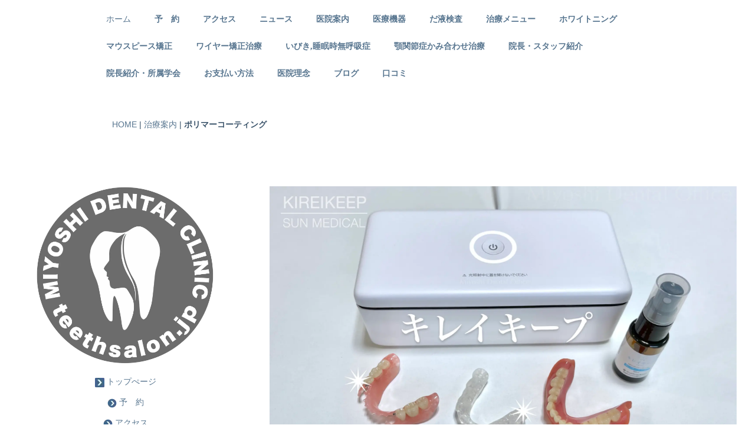

--- FILE ---
content_type: text/html; charset=UTF-8
request_url: https://teethsalon.jp/products/pg240.html
body_size: 7929
content:
<!DOCTYPE html>
<html lang="ja-JP">
 <head> 
  <meta charset="UTF-8"> 
  <meta http-equiv="content-type" content="text/html; charset=UTF-8"> 
  <link rel="dns-prefetch" href="//module.bindsite.jp"> 
  <link rel="dns-prefetch" href="//webfont-pub.weblife.me"> 
  <link rel="dns-prefetch" href="//sync5-res.digitalstage.jp"> 
  <link rel="dns-prefetch" href="//sync5-cnsl.digitalstage.jp"> 
  <meta name="robots" content="index"> 
  <meta name="viewport" content="width=device-width, initial-scale=1" id="a-viewport"> 
  <meta name="description" content="熊本県宇城市松橋町にあるみよし歯科医院のサイトです。スタッフがみんな優しく親切丁寧で、痛くなくキレイに治せる歯医者さんです。マウスピース矯正、ホワイトニング（漂白）、歯並び改善(矯正)、インプラント、セラミックス治療、クリーニングなど行います。"> 
  <meta property="og:title" content="ポリマーコーティング | NEWみよし歯科医院公式サイト"> 
  <meta property="og:type" content="website"> 
  <meta property="og:image" content="http://teethsalon.moon.bindcloud.jp/bdflashinfo/thumbnail.png"> 
  <meta property="og:url" content="http://teethsalon.moon.bindcloud.jp/products/pg240.html"> 
  <meta property="og:site_name" content="NEWみよし歯科医院公式サイト"> 
  <meta property="og:description" content="熊本県宇城市松橋町にあるみよし歯科医院のサイトです。スタッフがみんな優しく親切丁寧で、痛くなくキレイに治せる歯医者さんです。マウスピース矯正、ホワイトニング（漂白）、歯並び改善(矯正)、インプラント、セラミックス治療、クリーニングなど行います。"> 
  <link rel="canonical" href="http://teethsalon.moon.bindcloud.jp/products/pg240.html"> 
  <title>ポリマーコーティング | NEWみよし歯科医院公式サイト</title> 
  <link rel="stylesheet" type="text/css" href="../_module/styles/bind.css?v=17.0.4" id="bind-css"> 
  <link rel="stylesheet" type="text/css" href="../_dress/po012a/base.css?1751781619251"> 
  <link rel="stylesheet" type="text/css" href="pg240.css?1751781619255c0100" id="page-css">    
  <link rel="stylesheet" type="text/css" href="../_webfonts.css?1751781619257" id="webfont-css"> 
  <link rel="stylesheet" type="text/css" href="../_csslinkbtn/btn-import.css?1736702382997" id="linkbtn-css"> 
  <link rel="stylesheet" type="text/css" href="https://fonts.fontplus.dev/v1/css/vUDGW9ti" id="fontplus-css">
 </head> 
 <body id="l-3" class="l-3 -dress_po012a bd-webp" data-type="responsive" data-fontplus="1" data-view-pc-button="true" data-view-pc-position="bottom" data-page-animation="none"> 
  <div id="page" class="bg-window "> 
   <div class="bg-document"> 
    <noscript> 
     <div id="js-off"> 
      <img src="../_module/images/noscript.gif" alt="Enable JavaScript in your browser. このウェブサイトはJavaScriptをオンにしてご覧下さい。"> 
     </div> 
    </noscript> 
    <div id="a-header" data-float="false" class="a-header   cssskin-_area_header"> 
     <header> 
      <div class="site_frame"> 
       <section> 
        <div id="bk3689" class="b-plain cssskin-_block_header" data-bk-id="bk3689"> 
         <div class=" column -column1"> 
         </div> 
        </div> 
        <div id="bk3690" class="b-plain c-space_normal c-sp-space_normal c-sp-padding_normal cssskin-_block_header" data-bk-id="bk3690"> 
         <div class=" column -column1"> 
          <nav> 
           <div id="js-globalNavigation" data-slide-type="upSlide" data-btn-position="rightTop_fixed"> 
            <div class=" -menu_left"> 
             <ul class="c-menu -menu_b menu-parts"> 
              <li><a href="../index.html" data-pid="34">ホーム</a></li> 
              <li><span class=" d-bold"><a href="../contact.html" data-pid="36">予　約</a></span></li> 
              <li><span class=" d-bold"><a href="../pg193.html" data-pid="193">アクセス</a></span></li> 
              <li><span class=" d-bold"><a href="https://miyoblo.theblog.me">ニュース</a></span></li> 
              <li><span class=" d-bold"><a href="../about.html" data-pid="35">医院案内</a></span></li> 
              <li><span class=" d-bold"><a href="../pg195.html" data-pid="195">医療機器</a></span></li> 
              <li><span class=" d-bold"><a href="../products/pg232.html" data-pid="232">だ液検査</a></span></li> 
              <li><span class=" d-bold"><a href="../products/index.html" data-pid="38">治療メニュー</a></span></li> 
              <li><span class=" d-bold"><a href="../products/detail/pg201.html" data-pid="201">ホワイトニング</a></span></li> 
              <li><span class=" d-bold"><a href="../products/pg192.html" data-pid="227">マウスピース矯正</a></span></li> 
              <li><span class=" d-bold"><a href="../products/pg245.html" data-pid="245">ワイヤー矯正治療</a></span></li> 
              <li><span class=" d-bold"><a href="../products/pg247.html" data-pid="247">いびき,睡眠時無呼吸症</a></span></li> 
              <li><span class=" d-bold"><a href="../products/pg228.html" data-pid="228">顎関節症かみ合わせ治療</a></span></li> 
              <li><span class=" d-bold"><a href="../pg194.html" data-pid="194">院長・スタッフ紹介</a></span></li> 
              <li><span class=" d-bold"><a href="../pg226.html" data-pid="226">院長紹介・所属学会</a></span></li> 
              <li><span class=" d-bold"><a href="../cn7/pg241.html" data-pid="241">お支払い方法</a></span></li> 
              <li><span class=" d-bold"><a href="../pg189.html" data-pid="189">医院理念</a></span></li> 
              <li><span class=" d-bold"><a href="https://ameblo.jp/miyoblo/theme-10004588493.html">ブログ</a></span></li> 
              <li><span class=" d-bold"><a href="http://www.denternet.jp/link.htm?prf=43&amp;gun=15&amp;clinam=%A4%DF%A4%E8%A4%B7%BB%F5%B2%CA%B0%E5%B1%A1">口コミ</a></span></li> 
             </ul> 
            </div> 
           </div> 
           <div id="spNavigationTrigger" class=" c-sp_navigation_btn"></div> 
          </nav> 
         </div> 
        </div> 
        <div id="bk3691" class="b-plain -blog-article c-space_normal c-sp-space_normal c-sp-padding_normal is-pc-hide cssskin-_block_header" data-bk-id="bk3691"> 
         <div class=" column -column1"> 
          <p class="c-lead"><span style="color:#434343;" class=" d-small_font">みよし歯科医院&nbsp;&nbsp;<span class=" d-gothic">Miyoshi Dental Clinic</span></span></p> 
         </div> 
        </div> 
       </section> 
      </div> 
     </header> 
    </div> 
    <div id="a-billboard" class="a-billboard    cssskin-_area_billboard"> 
     <div class="site_frame"> 
      <section> 
       <div id="bk3692" class="b-plain cssskin-_block_billboard" data-bk-id="bk3692"> 
        <div class=" column -column1"> 
        </div> 
       </div> 
       <div id="bk3693" class="b-plain c-space_normal c-sp-space_normal c-padding_normal c-sp-padding_normal cssskin-_block_billboard" data-bk-id="bk3693" data-shared="true" data-sharedname="_パンくず"> 
        <div class=" column -column1"> 
         <!-- パンくず 現在地までのパンくずリストを表示できるブロック。 --> 
         <p class="c-credit"></p> 
         <div class="c-breadcrumb"> 
          <a href="../index.html" data-pid="34">HOME</a> | 
          <a href="index.html" data-pid="38">治療案内</a> | 
          <em>ポリマーコーティング</em> 
         </div> 
         <p></p> 
        </div> 
       </div> 
      </section> 
     </div> 
    </div> 
    <main> 
     <div id="a-site_contents" class="a-site_contents  noskin"> 
      <article> 
       <div class="site_frame"> 
        <div class="g-column"> 
         <div id="a-main" class="a-main column -col8 "> 
          <section> 
           <div id="bk3694" class="b-plain c-space_normal c-sp-space_normal c-padding_normal c-sp-padding_normal cssskin-_block_main" data-bk-id="bk3694"> 
            <div class=" g-column -col1 -sp-col1"> 
             <div class=" column -column1 -column-lasts"> 
              <div class=" c-body c-center"> 
               <div class="c-img   "> 
                <picture> 
                 <source type="image/webp" srcset="../_src/3475/img20210914065301842280.webp?v=1736702382997"> 
                 <img src="../_src/3475/img20210914065301842280.png?v=1736702382997" width="2140" height="1203" alt="" id="imgsrc3475_1" loading="lazy"> 
                </picture> 
               </div> 
              </div> 
             </div> 
             <div class=" column -column1 -column-lasts"> 
              <h2 class=" c-title c-center"><span class=" d-ming">ポリマー・コーティング</span></h2> 
              <h4 class=" c-small_headline"><span class=" d-gothic">コーティングでキレイをキープ！</span><br><span style="color:#45818e;" class=" d-gothic"><span style="font-size:18.24px;">気になるニオイとヌメリを防ぐ</span></span></h4> 
              <div class=" c-body"> 
               <span class=" d-gothic">キレイキープは、無色透明のコーティングで入れ歯の手入れが楽になります。</span> 
               <br> 
               <span class=" d-gothic">コーティングするとニオイとヌメリがつきにくくなります。</span> 
               <br> 
               <div class="c-img   "> 
                <picture> 
                 <source type="image/webp" srcset="../_src/3487/img_6884.webp?v=1736702382997"> 
                 <img src="../_src/3487/img_6884.jpg?v=1736702382997" width="1812" height="1043" alt="" id="imgsrc3487_1" loading="lazy"> 
                </picture> 
               </div>&nbsp; 
              </div> 
              <h4 class=" c-small_headline"><span class=" d-gothic"><span class=" d-bold">汚れを３ヶ月防止</span></span></h4> 
              <div class=" c-body"> 
               <span class=" d-gothic">キレイキープは、入れ歯などの樹脂製装置への汚れの付着を抑制する効果を持つコーティングシステムです。</span> 
               <br> 
               <span class=" d-gothic">汚れがこびりつかず、歯石が溜まりにくくなります。もちろん入れ歯の内面も汚れが付きにくくなります。</span> 
               <br> 
               <span class=" d-gothic">毎日ブラッシングや義歯洗浄剤で清掃しても、コーティング効果は約3ヶ月持続します。</span> 
               <br>&nbsp; 
               <br> 
               <div class="c-img   "> 
                <picture> 
                 <source type="image/webp" srcset="../_src/3489/img_6943.webp?v=1736702382997"> 
                 <img src="../_src/3489/img_6943.jpg?v=1736702382997" width="1125" height="638" alt="" id="imgsrc3489_1" loading="lazy"> 
                </picture> 
               </div> 
              </div> 
              <h4 class=" c-small_headline"><span class=" d-gothic">10分でコーティング</span></h4> 
              <p class=" c-body"><span class=" d-gothic">コーティング時間は10分ほどで完了します。</span><br><span class=" d-gothic">臭いなし、味なしの薄い膜なので口に入れても違和感なく食事もできます!</span><br> </p> 
              <div class=" d-gothic"> 
               <div class="c-img   "> 
                <picture> 
                 <source type="image/webp" srcset="../_src/3491/img_6885_3.webp?v=1736702382997"> 
                 <img src="../_src/3491/img_6885_3.jpg?v=1736702382997" width="1812" height="1274" alt="" id="imgsrc3491_1" loading="lazy"> 
                </picture> 
               </div> 
              </div> 
              <p></p> 
              <h4 class=" c-small_headline"><span class=" d-gothic">日ごろのお手入れが簡単に！</span></h4> 
              <div class=" c-body"> 
               <span class=" d-gothic">コーティングすると軽い力で汚れが落ちます。</span> 
               <br> 
               <span class=" d-gothic">お家でのお手入れは普段通り義歯ブラシや洗浄剤をお使いください!</span> 
               <br>&nbsp; 
               <div class="c-img   "> 
                <picture> 
                 <source type="image/webp" srcset="../_src/3493/img_6944_2.webp?v=1736702382997"> 
                 <img src="../_src/3493/img_6944_2.jpg?v=1736702382997" width="1125" height="618" alt="" id="imgsrc3493_1" loading="lazy"> 
                </picture> 
               </div> 
              </div> 
             </div> 
            </div> 
           </div> 
           <div id="bk3833" class="b-plain c-space_normal c-sp-space_normal c-padding_normal c-sp-padding_normal cssskin-_block_main init-block_animation init-sp-block_animation" data-bk-id="bk3833" data-animated="flipInX" data-sp-animated="flipInX"> 
            <div class=" column -column1"> 
             <div class=" c-body"> 
              <div class="c-img   "> 
               <a href="../cn7/pg242.html" data-pid="242"> 
                <picture> 
                 <source type="image/webp" srcset="../_src/3723/img20210929070739034238.webp?v=1736702382997"> 
                 <img src="../_src/3723/img20210929070739034238.png?v=1736702382997" width="2058" height="1146" alt="" id="imgsrc3723_1" loading="lazy"> 
                </picture></a> 
              </div> 
             </div> 
            </div> 
           </div> 
           <div id="bk3992" class="b-plain c-space_normal c-sp-space_normal c-padding_normal c-sp-padding_normal is-pc-hide cssskin-_block_main init-block_animation init-sp-block_animation" data-bk-id="bk3992" data-animated="fadeInUp" data-sp-animated="fadeInUp"> 
            <div class=" column -column1"> 
             <div class="c-none c-center"> 
              <a href="../products/detail/pg196.html" data-pid="196" class="Blue2-dark">保険の歯のメニュー</a> 
             </div> 
             <div class="c-none c-center"> 
              <a href="../products/detail/pg197.html" data-pid="197" class="Blue2-dark">　前歯のメニュー　</a> 
             </div> 
             <div class="c-none c-center"> 
              <a href="../products/detail/pg198.html" data-pid="198" class="Blue2-dark">　奥歯のメニュー　</a> 
             </div> 
             <div class="c-none c-center"> 
              <a href="../products/detail/pg199.html" data-pid="199" class="Blue2-dark">　奥歯のつめもの　</a> 
             </div> 
             <div class="c-none c-center"> 
              <a href="../products/detail/pg201.html" data-pid="201" class="Blue2-dark">　ホワイトニング　</a> 
             </div> 
             <div class="c-none c-center"> 
              <a href="../products/pg192.html" data-pid="227" class="Blue2-dark">マウスピース矯正</a> 
             </div> 
             <div class="c-none c-center"> 
              <a href="../products/pg245.html" data-pid="245" class="Blue2-dark">ワイヤー矯正</a> 
             </div> 
             <div class="c-none c-center"> 
              <a href="../products/pg238.html" data-pid="238" class="Blue2-dark">小児歯科治療</a> 
             </div> 
            </div> 
           </div> 
           <div id="bk3701" class="b-plain c-space_normal c-sp-space_normal c-padding_normal c-sp-padding_normal cssskin-_block_main" data-bk-id="bk3701" data-shared="true" data-sharedname="_カートを見るs"> 
            <div class=" column -column1"> 
             <div class=" c-body c-center"> 
              <span class=" d-gothic"><a href="https://planetdentale.com/reserve/about.php?web_code=bcaeae31d8f5bdea06433140386177b0de4b86bea04883c49f4aaa840b2cd8ff" class="btn-default">オンライン予約はこちら</a></span> 
             </div> 
            </div> 
           </div> 
           <div id="bk3702" class="b-plain c-space_normal c-sp-space_normal c-sp-padding_normal cssskin-_block_main" data-bk-id="bk3702"> 
            <div class=" column -column1"> 
             <div class="c-enclosure c-center"> 
              <span class=" d-gothic">お電話でのお問合わせ・ご予約</span> 
              <br> 
              <span><span class=" d-gothic"><span class="bindicon-phone2"></span>0964-32-1778</span><br></span> 
              <hr class="c-hr"> 
              <span><span class=" d-gothic">診療時間</span><br><span class=" d-gothic">月曜〜土曜 &nbsp;9:30-13:00 / 14:30〜18:00</span></span> 
             </div> 
             <div class="c-enclosure c-center"> 
              <span class=" d-gothic">日曜・祝日　休診</span> 
             </div> 
             <div class="c-enclosure c-center"> 
              <span class=" d-gothic">研修会やセミナー開催のため、水曜日の午後または土曜日に休診することがあります。</span> 
             </div> 
            </div> 
           </div> 
           <div id="bk3703" class="b-plain c-space_normal c-sp-space_normal c-sp-padding_normal cssskin-_block_main" data-bk-id="bk3703" data-shared="true" data-sharedname="_サイトバナーs"> 
            <div class=" g-column -col1 -sp-col2"> 
             <div class=" column -column1 -column-lasts"> 
              <div class="c-none c-center"> 
               <div class="c-img    js-mouse_overs"> 
                <a href="../index.html" data-pid="34"> 
                 <picture> 
                  <source type="image/webp" srcset="../_src/332/img20240716001126159269.webp?v=1736702382997"> 
                  <img src="../_src/332/img20240716001126159269.png?v=1736702382997" width="1950" height="1950" alt="" id="imgsrc332_1" class=" c-no_adjust" loading="lazy"> 
                 </picture> 
                 <picture> 
                  <source type="image/webp" srcset="../_src/334/img20240716001126159269.webp?v=1736702382997"> 
                  <img src="../_src/334/img20240716001126159269.png?v=1736702382997" alt="" id="imgsrc334_2" class=" js-over_img c-no_adjust"> 
                 </picture></a> 
               </div> 
              </div> 
             </div> 
             <div class=" column -column1 -column-lasts"> 
              <div class="c-none c-center"> 
               <div class="c-img    js-mouse_overs"> 
                <a href="https://planetdentale.com/reserve/about.php?web_code=bcaeae31d8f5bdea06433140386177b0de4b86bea04883c49f4aaa840b2cd8ff"> 
                 <picture> 
                  <source type="image/webp" srcset="../_src/337/img20250113021903737855.webp?v=1736702382997"> 
                  <img src="../_src/337/img20250113021903737855.jpg?v=1736702382997" width="1600" height="1600" alt="" id="imgsrc337_1" class=" c-no_adjust" loading="lazy"> 
                 </picture> 
                 <picture> 
                  <source type="image/webp" srcset="../_src/339/img20250113021903737855.webp?v=1736702382997"> 
                  <img src="../_src/339/img20250113021903737855.jpg?v=1736702382997" alt="" id="imgsrc339_2" class=" js-over_img c-no_adjust"> 
                 </picture></a> 
               </div> 
              </div> 
             </div> 
            </div> 
           </div> 
           <div id="bk3704" class="b-plain c-space_normal c-sp-space_normal c-padding_normal c-sp-padding_normal cssskin-_block_main" data-bk-id="bk3704"> 
            <div class=" column -column1"> 
             <div class=" c-body c-center"> 
              <span class="js-sync -likebtn" style="display:none;">,likebtn,,{"twitter":true,"facebook":true,"mixi":false,"mixikey":"","hatena":false,"pocket":false,"linkedin":false,"line":false,"tumblr":false,"pinterest":false,"facebookCom":false,"sortItems":["twitter","facebook","lineAdd"],"options":{"twitter":{"counter":false,"checkurl":true,"url":"https://twitter.com/loveandteeth","hash":"#みよし歯科医院","color":"","uid":""},"facebook":{"counter":true,"checkurl":true,"url":"https://www.facebook.com/teethsalon.net","hash":"","color":"","uid":""},"sortItems":{"counter":true,"checkurl":false,"url":"","hash":"","color":"blue"},"lineAdd":{"counter":false,"checkurl":false,"url":"","hash":"","color":"","uid":"miyoship"}},"facebookShare":false,"lineAdd":true,"lineShare":false,"sms":false,"note":false,"isVertical":false}</span> 
             </div> 
            </div> 
           </div> 
          </section> 
         </div> 
         <div id="a-side-a" data-float="false" class="a-side-a column -col4 " data-fixed-size="null"> 
          <section> 
           <div id="bk3705" class="b-plain cssskin-_block_side_a" data-bk-id="bk3705"> 
            <div class=" column -column1"> 
            </div> 
           </div> 
           <div id="bk3706" class="b-plain -blog-article c-space_normal c-sp-space_normal c-sp-padding_normal is-sp-hide cssskin-_block_side_a" data-bk-id="bk3706" data-shared="true" data-sharedname="_グローバルメニューs"> 
            <div class=" column -column1"> 
             <div class=" c-body c-center"> 
              <div class="c-img   "> 
               <a href="../index.html" data-pid="34"> 
                <picture> 
                 <source type="image/webp" srcset="../_src/340/img20240716001126159269.webp?v=1736702382997"> 
                 <img src="../_src/340/img20240716001126159269.png?v=1736702382997" width="2338" height="1950" alt="" id="imgsrc340_1" loading="lazy"> 
                </picture></a> 
              </div> 
              <br> 
             </div> 
             <nav> 
              <ul class="c-menu -menu_a menu-parts -v c-center"> 
               <li><a href="../index.html" data-pid="34"> 
                 <picture> 
                  <source type="image/webp" srcset="../_src/442/flat_06_blu.webp?v=1736702382997"> 
                  <img src="../_src/442/flat_06_blu.png?v=1736702382997" alt="LinkIcon" loading="lazy"> 
                 </picture>トップぺージ</a></li> 
               <li><a href="../contact.html" data-pid="36"> 
                 <picture> 
                  <source type="image/webp" srcset="../_src/3126/flat_01_blu.webp?v=1736702382997"> 
                  <img src="../_src/3126/flat_01_blu.png?v=1736702382997" alt="LinkIcon" loading="lazy"> 
                 </picture>予　約</a></li> 
               <li><a href="../pg193.html" data-pid="193"> 
                 <picture> 
                  <source type="image/webp" srcset="../_src/3128/flat_01_blu.webp?v=1736702382997"> 
                  <img src="../_src/3128/flat_01_blu.png?v=1736702382997" alt="LinkIcon" loading="lazy"> 
                 </picture>アクセス</a></li> 
               <li><a href="https://miyoblo.theblog.me"> 
                 <picture> 
                  <source type="image/webp" srcset="../_src/443/flat_01_blu.webp?v=1736702382997"> 
                  <img src="../_src/443/flat_01_blu.png?v=1736702382997" alt="LinkIcon" loading="lazy"> 
                 </picture>ニュース</a></li> 
               <li><a href="../about.html" data-pid="35"> 
                 <picture> 
                  <source type="image/webp" srcset="../_src/444/flat_01_blu.webp?v=1736702382997"> 
                  <img src="../_src/444/flat_01_blu.png?v=1736702382997" alt="LinkIcon" loading="lazy"> 
                 </picture>医院案内</a></li> 
               <li><a href="https://miyoblo.theblog.me/pages/2401676/static"> 
                 <picture> 
                  <source type="image/webp" srcset="../_src/3123/flat_01_blu.webp?v=1736702382997"> 
                  <img src="../_src/3123/flat_01_blu.png?v=1736702382997" alt="LinkIcon" loading="lazy"> 
                 </picture>院長紹介</a></li> 
               <li><a href="../pg189.html" data-pid="189"> 
                 <picture> 
                  <source type="image/webp" srcset="../_src/445/flat_01_blu.webp?v=1736702382997"> 
                  <img src="../_src/445/flat_01_blu.png?v=1736702382997" alt="LinkIcon" loading="lazy"> 
                 </picture>医院理念</a></li> 
               <li><a href="../pg195.html" data-pid="195"> 
                 <picture> 
                  <source type="image/webp" srcset="../_src/3177/flat_01_blu.webp?v=1736702382997"> 
                  <img src="../_src/3177/flat_01_blu.png?v=1736702382997" alt="LinkIcon" loading="lazy"> 
                 </picture>医療機器</a></li> 
               <li><a href="../products/pg232.html" data-pid="232"> 
                 <picture> 
                  <source type="image/webp" srcset="../_src/3178/flat_01_blu.webp?v=1736702382997"> 
                  <img src="../_src/3178/flat_01_blu.png?v=1736702382997" alt="LinkIcon" loading="lazy"> 
                 </picture>唾液検査</a></li> 
               <li><a href="../products/index.html" data-pid="38"> 
                 <picture> 
                  <source type="image/webp" srcset="../_src/3129/flat_01_blu.webp?v=1736702382997"> 
                  <img src="../_src/3129/flat_01_blu.png?v=1736702382997" alt="LinkIcon" loading="lazy"> 
                 </picture>治療メニュー</a></li> 
               <li><a href="../pg192-2.html" data-pid="231"> 
                 <picture> 
                  <source type="image/webp" srcset="../_src/2234/flat_01_blu.webp?v=1736702382997"> 
                  <img src="../_src/2234/flat_01_blu.png?v=1736702382997" alt="LinkIcon" loading="lazy"> 
                 </picture>感染防止対策</a></li> 
               <li><span style="color:#1c4587;"><a href="../products/pg192.html" data-pid="227"> 
                  <picture> 
                   <source type="image/webp" srcset="../_src/449/flat_01_blu.webp?v=1736702382997"> 
                   <img src="../_src/449/flat_01_blu.png?v=1736702382997" alt="LinkIcon" loading="lazy"> 
                  </picture>マウスピース矯正</a></span></li> 
               <li><span style="color:#1c4587;"><a href="http://eg-fukuoka.sakura.ne.jp/aztech/"> 
                  <picture> 
                   <source type="image/webp" srcset="../_src/2172/flat_01_blu.webp?v=1736702382997"> 
                   <img src="../_src/2172/flat_01_blu.png?v=1736702382997" alt="LinkIcon" loading="lazy"> 
                  </picture>セラミックス技工</a></span></li> 
               <li><span style="color:#1c4587;"><a href="https://ameblo.jp/miyoblo/"> 
                  <picture> 
                   <source type="image/webp" srcset="../_src/3124/flat_01_blu.webp?v=1736702382997"> 
                   <img src="../_src/3124/flat_01_blu.png?v=1736702382997" alt="LinkIcon" loading="lazy"> 
                  </picture>スタッフブログ</a></span></li> 
               <li><span style="color:#1c4587;"><a href="https://miyoblo.theblog.me/pages/2402361/static"> 
                  <picture> 
                   <source type="image/webp" srcset="../_src/3130/flat_01_blu.webp?v=1736702382997"> 
                   <img src="../_src/3130/flat_01_blu.png?v=1736702382997" alt="LinkIcon" loading="lazy"> 
                  </picture>スタッフ紹介</a></span></li> 
               <li><a href="https://miyoblo.theblog.me"> 
                 <picture> 
                  <source type="image/webp" srcset="../_src/450/flat_01_blu.webp?v=1736702382997"> 
                  <img src="../_src/450/flat_01_blu.png?v=1736702382997" alt="LinkIcon" loading="lazy"> 
                 </picture>ブログ</a></li> 
               <li><a href="http://www.denternet.jp/link.htm?prf=43&amp;gun=15&amp;clinam=%A4%DF%A4%E8%A4%B7%BB%F5%B2%CA%B0%E5%B1%A1"> 
                 <picture> 
                  <source type="image/webp" srcset="../_src/2173/flat_01_blu.webp?v=1736702382997"> 
                  <img src="../_src/2173/flat_01_blu.png?v=1736702382997" alt="LinkIcon" loading="lazy"> 
                 </picture>口コミ</a></li> 
               <li><span class=" c-unlink">&nbsp;</span></li> 
               <li class=" c-left"><span class=" c-unlink">&nbsp;</span></li> 
              </ul> 
             </nav> 
            </div> 
           </div> 
           <div id="bk3707" class="b-plain c-space_normal c-sp-space_normal c-padding_normal c-sp-padding_normal cssskin-_block_side_a" data-bk-id="bk3707" data-shared="true" data-sharedname="_カートを見るs"> 
            <div class=" column -column1"> 
             <div class=" c-body c-center"> 
              <span class=" d-gothic"><a href="https://planetdentale.com/reserve/about.php?web_code=bcaeae31d8f5bdea06433140386177b0de4b86bea04883c49f4aaa840b2cd8ff" class="btn-default">オンライン予約はこちら</a></span> 
             </div> 
            </div> 
           </div> 
           <div id="bk3708" class="b-plain -blog-article c-space_normal c-sp-space_normal c-sp-padding_normal cssskin-_block_side_a" data-bk-id="bk3708"> 
            <div class=" column -column1"> 
             <div class="c-enclosure c-center"> 
              <span class=" d-gothic">お電話でのお問合わせ・ご予約</span> 
              <br> 
              <span><span class=" d-gothic"><span class="bindicon-phone2"></span>0964-32-1778</span><br></span> 
              <hr class="c-hr"> 
              <span><span class=" d-gothic">診療時間</span><br><span class=" d-gothic">月曜〜土曜 &nbsp;9:30-13:00 / 14:30〜18:00</span></span> 
             </div> 
             <div class="c-enclosure c-center"> 
              <span class=" d-gothic">日曜・祝日　休診</span> 
             </div> 
             <div class="c-enclosure c-center"> 
              <span class=" d-gothic">研修会やセミナー開催のため、水曜日の午後または土曜日に休診することがあります。</span> 
             </div> 
            </div> 
           </div> 
           <div id="bk3709" class="b-plain c-space_normal c-sp-space_normal c-padding_normal c-sp-padding_normal cssskin-_block_side_a" data-bk-id="bk3709"> 
            <div class=" column -column1"> 
             <p class=" c-body"><span class="js-sync -instagramf" style="display:none;">,,,{"instagramId":"6300","widgetType":"grid","thumbSize":300,"thumbUnit":"px","layoutX":3,"layoutY":3,"borderSize":0,"shadow":"none","thumbPadding":3,"effectType":"none","shareButton":"none","likes":"show","comments":"show","caption":"show","hoverCol":"#000000","borderCol":"#ffffff","imgNum":"20","flow":"left","dispHeight":500,"textCol":"#000000"}</span></p> 
            </div> 
           </div> 
           <div id="bk3710" class="b-plain c-space_normal c-sp-space_normal c-padding_normal c-sp-padding_normal bd-sm-smart cssskin-_block_side_a" data-bk-id="bk3710"> 
            <div class=" column -column1"> 
             <div class=" c-body c-center"> 
              <span class="js-sync -likebox" style="display:none;">,facebook,,{"facebookPageUrl":"http://www.facebook.com/teethsalon.net","boxHeight":"556","boxWidth":"100","dispFace":false,"dispUpdate":true,"dispHeader":true,"wUnit":"%","hUnit":"px"} 
               <!-- SYNC --> 
               <div id="fb-root"></div> 
               <!-- SYNC --></span> 
             </div> 
            </div> 
           </div> 
           <div id="bk3711" class="b-plain c-space_normal c-sp-space_normal c-padding_normal c-sp-padding_normal cssskin-_block_side_a" data-bk-id="bk3711"> 
            <div class=" column -column1"> 
             <p class=" c-body"><span class="js-sync -twitter -sample06" style="display:none;">,loveandteeth,sample06,{"version":2,"widgetId":"4a439273-b14f-40ec-8f2a-e01eb7b51ade","type":"profile","width":"auto","height":"300","interval":6000,"rpp":"4","theme":{"shell":{"background":"a1d5fc","color":"f2a4f2"},"tweets":{"background":"ffffff","color":"333333","links":"8288ff"}},"features":{"avatars":false,"hashtags":true,"timestamp":true,"scrollbar":true,"live":false,"loop":false,"behavior":"all"},"wUnit":"%","hUnit":"px","oem":"0"}</span></p> 
            </div> 
           </div> 
           <div id="bk3712" class="b-plain c-space_normal c-sp-space_normal c-padding_normal c-sp-padding_normal cssskin-_block_side_a" data-bk-id="bk3712"> 
            <div class=" column -column1"> 
             <div class=" c-body c-center"> 
              <span class="js-sync -likebtn" style="display:none;">,likebtn,,{"twitter":true,"facebook":true,"mixi":false,"mixikey":"","hatena":false,"pocket":false,"linkedin":false,"line":false,"tumblr":false,"pinterest":false,"facebookCom":false,"sortItems":["twitter","facebook","lineAdd"],"options":{"twitter":{"counter":false,"checkurl":true,"url":"https://twitter.com/loveandteeth","hash":"#みよし歯科医院","color":"","uid":""},"facebook":{"counter":true,"checkurl":true,"url":"https://www.facebook.com/teethsalon.net","hash":"","color":"","uid":""},"sortItems":{"counter":true,"checkurl":false,"url":"","hash":"","color":"blue"},"lineAdd":{"counter":false,"checkurl":false,"url":"","hash":"","color":"","uid":"miyoship"}},"facebookShare":false,"lineAdd":true,"lineShare":false,"sms":false,"note":false,"isVertical":false}</span> 
             </div> 
            </div> 
           </div> 
           <div id="bk3713" class="b-plain c-space_normal c-sp-space_normal c-sp-padding_normal cssskin-_block_side_a" data-bk-id="bk3713" data-shared="true" data-sharedname="_サイトバナーs"> 
            <div class=" g-column -col1 -sp-col2"> 
             <div class=" column -column1 -column-lasts"> 
              <div class="c-none c-center"> 
               <div class="c-img    js-mouse_overs"> 
                <a href="../index.html" data-pid="34"> 
                 <picture> 
                  <source type="image/webp" srcset="../_src/332/img20240716001126159269.webp?v=1736702382997"> 
                  <img src="../_src/332/img20240716001126159269.png?v=1736702382997" width="1950" height="1950" alt="" id="imgsrc332_1" class=" c-no_adjust" loading="lazy"> 
                 </picture> 
                 <picture> 
                  <source type="image/webp" srcset="../_src/334/img20240716001126159269.webp?v=1736702382997"> 
                  <img src="../_src/334/img20240716001126159269.png?v=1736702382997" alt="" id="imgsrc334_2" class=" js-over_img c-no_adjust"> 
                 </picture></a> 
               </div> 
              </div> 
             </div> 
             <div class=" column -column1 -column-lasts"> 
              <div class="c-none c-center"> 
               <div class="c-img    js-mouse_overs"> 
                <a href="https://planetdentale.com/reserve/about.php?web_code=bcaeae31d8f5bdea06433140386177b0de4b86bea04883c49f4aaa840b2cd8ff"> 
                 <picture> 
                  <source type="image/webp" srcset="../_src/337/img20250113021903737855.webp?v=1736702382997"> 
                  <img src="../_src/337/img20250113021903737855.jpg?v=1736702382997" width="1600" height="1600" alt="" id="imgsrc337_1" class=" c-no_adjust" loading="lazy"> 
                 </picture> 
                 <picture> 
                  <source type="image/webp" srcset="../_src/339/img20250113021903737855.webp?v=1736702382997"> 
                  <img src="../_src/339/img20250113021903737855.jpg?v=1736702382997" alt="" id="imgsrc339_2" class=" js-over_img c-no_adjust"> 
                 </picture></a> 
               </div> 
              </div> 
             </div> 
            </div> 
           </div> 
          </section> 
         </div> 
        </div> 
       </div> 
      </article> 
     </div> 
    </main> 
    <div id="a-footer" data-float="false" class="a-footer   cssskin-_area_footer"> 
     <footer> 
      <div class="site_frame"> 
       <div id="bk3715" class="b-plain cssskin-_block_footer" data-bk-id="bk3715"> 
        <div class=" column -column1"> 
        </div> 
       </div> 
      </div> 
     </footer> 
    </div> 
    <div id="w-top-left" class="w-base w-top w-left"> 
     <div id="bk3716" class="b-plain" data-bk-id="bk3716"> 
      <div class=" column -column1"> 
      </div> 
     </div> 
    </div> 
    <div id="w-top-right" class="w-base w-top w-right"> 
     <div id="bk3717" class="b-plain" data-bk-id="bk3717"> 
      <div class=" column -column1"> 
      </div> 
     </div> 
    </div> 
    <div id="w-middle-left" class="w-base w-middle w-left"> 
     <div id="bk3718" class="b-plain" data-bk-id="bk3718"> 
      <div class=" column -column1"> 
      </div> 
     </div> 
    </div> 
    <div id="w-middle-right" class="w-base w-middle w-right"> 
     <div id="bk3719" class="b-plain" data-bk-id="bk3719"> 
      <div class=" column -column1"> 
      </div> 
     </div> 
    </div> 
    <div id="w-bottom-left" class="w-base w-bottom w-left"> 
     <div id="bk3720" class="b-plain" data-bk-id="bk3720"> 
      <div class=" column -column1"> 
      </div> 
     </div> 
    </div> 
    <div id="w-bottom-right" class="w-base w-bottom w-right"> 
     <div id="bk3721" class="b-plain" data-bk-id="bk3721"> 
      <div class=" column -column1"> 
      </div> 
     </div> 
    </div> 
   </div> 
  </div> 
  <script src="../_module/lib/lib.js?v=17.0.4" defer></script> 
  <script src="../_module/scripts/bind.js?v=17.0.4" id="script-js" defer></script> 
  <!--[if lt IE 9]><script src="../_module/lib/html5shiv.min.js?v=17.0.4"></script><![endif]--> 
  <!-- custom_tags_start --> 
  <script type="text/javascript">
</script> 
  <!-- custom_tags_end -->  
 </body>
</html>

--- FILE ---
content_type: text/css
request_url: https://teethsalon.jp/_dress/po012a/base.css?1751781619251
body_size: 3441
content:
@charset "utf-8";.bd-webp.-dress_po012a .c-large_headline {background-image:url("images/po012_h3_a.webp");background-position:center bottom;background-repeat:no-repeat;text-align:center;padding-bottom:20px;margin-bottom:1em;}.bd-no-webp.-dress_po012a .c-large_headline {background-image:url("images/po012_h3_a.png");}.-dress_po012a .c-small_headline {font-size:1.3em;color:#44617b;}.-dress_po012a .c-page_title {color:#ffffff;font-size:3em;text-align:left;text-shadow:3px 3px 10px rgba(0, 0, 0, 0.6);letter-spacing:0.1em;}.-dress_po012a .c-body {color:#444444;margin-bottom:10px;}.bd-webp.-dress_po012a .c-title {letter-spacing:0.1em;color:#444444;background-image:url("images/po012_h2_a.webp");background-position:center bottom;background-repeat:no-repeat;padding-bottom:0.6em;margin-top:30px;margin-bottom:30px;}.bd-no-webp.-dress_po012a .c-title {background-image:url("images/po012_h2_a.png");}.-dress_po012a .c-enclosure {border:1px solid rgb(236, 236, 236);}.-dress_po012a .c-hr {border-color:rgb(68, 97, 123);}.-dress_po012a .c-menu.-menu_a li {line-height:2.5;border-width:0px;border-style:none;}.-dress_po012a .c-menu.-menu_a {height:100%;border-width:0px;border-style:none;}.-dress_po012a .c-menu.-menu_b li {border-style:none;}.-dress_po012a .c-menu.-menu_b li a {color:#57758f;}.bd-webp.-dress_po012a .c-menu.-menu_d {padding:30px;margin:0px;background-image:url("images/po012_menu-d_bg.webp");background-color:#343434;}.bd-no-webp.-dress_po012a .c-menu.-menu_d {background-image:url("images/po012_menu-d_bg.png");}.bd-webp.-dress_po012a .c-menu.-menu_d li a {color:#ffffff;background-image:url("images/transparent.webp");background-color:transparent;}.bd-no-webp.-dress_po012a .c-menu.-menu_d li a {background-image:url("images/transparent.gif");}.bd-webp.-dress_po012a .c-menu.-menu_d li .c-unlink {background-color:transparent;background-image:url("images/transparent.webp");}.bd-no-webp.-dress_po012a .c-menu.-menu_d li .c-unlink {background-image:url("images/transparent.gif");}.-dress_po012a .m-motion.-g .lavalamp-object {color:#ffffff;background-color:transparent;border:3px solid rgb(68, 97, 123);border-radius:15px;}.-dress_po012a .m-motion.-j .lavalamp-object {border-top:2px solid rgb(68, 97, 123);border-bottom-color:rgba(68, 97, 123, 0);border-left-color:rgba(68, 97, 123, 0);border-right-color:rgba(69, 110, 28, 0);}.-dress_po012a .m-motion.-f > li > a + ul:before {border-top:5px solid rgb(68, 97, 123);border-bottom-color:rgba(68, 97, 123, 0);border-left-color:rgba(68, 97, 123, 0);border-right-color:rgba(68, 97, 123, 0);}.-dress_po012a .c-menu.-menu_d li {border-style:none;}.-dress_po012a .c-menu.-menu_b {border-style:none;}.-dress_po012a .c-menu.-v.-menu_b li {border-style:none;}.-dress_po012a .c-menu.-v.-menu_b {border-style:none;}.-dress_po012a .c-menu.-v.-menu_b li:first-child {color:#44617b;}.-dress_po012a .c-menu.-v.-menu_b li ul li:first-child {border-style:none;}.-dress_po012a .c-menu li a:hover {opacity:1;color:#3a536a;}.-dress_po012a .m-motion.-f > li > .c-unlink + ul:before {border-top:5px solid rgb(68, 97, 123);border-bottom-color:rgba(68, 97, 123, 0);border-left-color:rgba(68, 97, 123, 0);border-right-color:rgba(68, 97, 123, 0);}.-dress_po012a .m-motion.-f > li > ul li:first-child:before {border-top-color:rgba(68, 97, 123, 0);border-bottom:5px solid rgb(68, 97, 123);border-left-color:rgba(68, 97, 123, 0);border-right-color:rgba(68, 97, 123, 0);}.-dress_po012a .m-motion.-f > li > ul > li a {background-color:#44617b;color:#ffffff;}.-dress_po012a .m-motion.-f > li > ul > li .c-unlink {background-color:#44617b;color:#ffffff;}.-dress_po012a .m-motion.-f li a:hover {opacity:1;background-color:transparent;border-style:none;}.-dress_po012a .m-motion.-i li a {background-color:#44617b;color:#ffffff;border-top-style:none;border-top-color:rgba(52, 52, 52, 0);border-bottom:2px solid rgb(52, 52, 52);border-left-style:none;border-left-color:rgba(52, 52, 52, 0);border-right:1px solid rgb(52, 52, 52);}.-dress_po012a .m-motion.-h li a {background-color:#44617b;color:#ffffff;}.-dress_po012a .c-menu.-menu_c li a {background-color:#44617b;color:#ffffff;line-height:2;}.-dress_po012a .c-menu.-menu_c li .c-unlink {background-color:#44617b;color:#ffffff;line-height:2;}.-dress_po012a .c-menu.-menu_c {background-color:#44617b;}.-dress_po012a .m-motion.-f > li > ul > li a:hover {background-color:#343434;color:#ffffff;border-bottom-width:1px;border-bottom-style:solid;}.-dress_po012a .m-motion li a:hover {opacity:1;}.-dress_po012a .c-menu.-menu_c li .c-current {background-color:#343434;}.-dress_po012a .c-menu.-menu_e {background-image:linear-gradient(to bottom,#44617b 49%,#3a536a 50%);color:#ffffff;}.-dress_po012a .c-menu.-menu_e li a {color:#ffffff;background-image:linear-gradient(to bottom,#44617b 49%,#3a536a 50%);}.-dress_po012a .c-menu.-menu_e li .c-unlink {background-image:linear-gradient(to bottom,#44617b 49%,#3a536a 50%);color:#ffffff;}.-dress_po012a .c-menu.-menu_b li .c-current {color:#3a536a;}.-dress_po012a .c-menu.-menu_e li .c-current {color:#ffffff;opacity:1;}.-dress_po012a .c-menu.-menu_e li a:hover {opacity:0.8;}.-dress_po012a .c-menu.-v.-menu_c li {border-style:none;}.-dress_po012a .c-menu.-menu_c li {border-style:none;}.bd-webp.-dress_po012a .c-cart .c-large_headline {background-image:url("images/po012_h3_w.webp");background-repeat:no-repeat;background-position:center bottom;text-align:center;color:#ffffff;padding-bottom:20px;margin-bottom:30px;}.bd-no-webp.-dress_po012a .c-cart .c-large_headline {background-image:url("images/po012_h3_w.png");}.bd-webp.-dress_po012a .c-cart {background-image:url("images/po012_cart_bg.webp");background-color:#44617b;padding:2em;}.bd-no-webp.-dress_po012a .c-cart {background-image:url("images/po012_cart_bg.png");}.-dress_po012a .c-cart .c-body {color:#ffffff;}.-dress_po012a .c-cart .c-cart_buying_area {color:#44617b;background-color:rgba(255, 255, 255, 0.88);}.-dress_po012a .c-cart .c-cart_buying_area .c-center {color:#44617b;}.-dress_po012a .c-cart .c-cart_thumbnail li {color:#ffffff;}.-dress_po012a .c-cart .c-cart_table {color:#ffffff;}.-dress_po012a .c-cart .c-list_table {color:#ffffff;border:1px solid rgb(68, 97, 123);}.-dress_po012a .c-cart .c-list_indent {color:#ffffff;border-color:#ffffff;}.-dress_po012a .c-cart .c-list_table th {background-color:#44617b;border-color:#ffffff;}.-dress_po012a .c-cart .c-list_table td {border-color:rgb(68, 97, 123);}.-dress_po012a .c-cart .c-cart_table th {border-color:#ffffff;}.-dress_po012a .c-cart .c-cart_table td {border-color:#ffffff;}.-dress_po012a .c-cart .c-list_indent th {border-color:#ffffff;}.-dress_po012a .c-cart .c-list_indent td {border-color:#ffffff;}.-dress_po012a .c-pager span {display:none;}.-dress_po012a .c-pager a {background-color:rgb(255,255,255);padding:0.8em;margin:2px;}.-dress_po012a .c-pager a:hover {background-color:#3a536a;opacity:1;color:#ffffff;}.-dress_po012a .c-pager {font-size:0.8em;}.-dress_po012a .c-pager .c-current {background-color:#3a536a;color:#ffffff;display:inline;padding:0.8em;margin:2px;}.-dress_po012a .c-breadcrumb {color:#3a536a;}.-dress_po012a .a-footer .c-menu.-menu_a {padding-left:15px;margin:0px;}.-dress_po012a .a-footer .c-menu.-menu_a li a {font-size:13px;vertical-align:middle;padding:0em 1em 0em 0em;line-height:60px;}.-dress_po012a .a-footer .c-menu.-menu_a li .c-unlink {font-size:13px;vertical-align:middle;padding-right:1em;}.-dress_po012a .b-tab_contents {background-color:#44617b;color:#ffffff;padding:20px;}.-dress_po012a.b-tab_contents {background-color:#44617b;color:#ffffff;padding:20px;}.-dress_po012a .b-tab_navigation li.-active a {background-color:#44617b;color:#ffffff;}.-dress_po012a.b-tab_navigation li.-active a {background-color:#44617b;color:#ffffff;}.-dress_po012a .b-tab_navigation li {color:#ffffff;background-color:#3a536a;}.-dress_po012a.b-tab_navigation li {color:#ffffff;background-color:#3a536a;}.-dress_po012a .b-tab_navigation li a:hover {background-color:#44617b;opacity:1;}.-dress_po012a.b-tab_navigation li a:hover {background-color:#44617b;opacity:1;}.-dress_po012a .b-tab .c-body {color:#ffffff;padding:30px;}.-dress_po012a.b-tab .c-body {color:#ffffff;padding:30px;}.-dress_po012a .b-tab_navigation li a {background-color:#3a536a;}.-dress_po012a.b-tab_navigation li a {background-color:#3a536a;}.-dress_po012a .b-accordion_navigation {background-color:#44617b;}.-dress_po012a.b-accordion_navigation {background-color:#44617b;}.-dress_po012a .b-accordion_navigation a:hover {background-color:#3a536a;color:#ffffff;}.-dress_po012a.b-accordion_navigation a:hover {background-color:#3a536a;color:#ffffff;}.-dress_po012a .b-accordion_navigation a {background-color:#44617b;color:#ffffff;}.-dress_po012a.b-accordion_navigation a {background-color:#44617b;color:#ffffff;}.-dress_po012a .b-tab .c-small_headline {color:#343434;}.-dress_po012a.b-tab .c-small_headline {color:#343434;}.-dress_po012a .-slider .b-tab_contents .column {padding:20px;}.-dress_po012a .b-headlines .c-body {color:#ffffff;padding-top:20px;padding-right:50px;padding-left:50px;}.-dress_po012a.b-headlines .c-body {color:#ffffff;padding-top:20px;padding-right:50px;padding-left:50px;}.-dress_po012a .b-headlines .c-title {color:#ffffff;padding-right:3%;padding-left:3em;}.-dress_po012a.b-headlines .c-title {color:#ffffff;padding-right:3%;padding-left:3em;}.bd-webp.-dress_po012a .b-headlines .c-large_headline {color:#ffffff;text-align:center;background-image:url("images/po012_h3_w.webp");padding-top:50px;padding-right:50px;padding-left:50px;margin:0px;}.bd-no-webp.-dress_po012a .b-headlines .c-large_headline {background-image:url("images/po012_h3_w.png");}.bd-webp.-dress_po012a.b-headlines .c-large_headline {color:#ffffff;text-align:center;background-image:url("images/po012_h3_w.webp");padding-top:50px;padding-right:50px;padding-left:50px;margin:0px;}.bd-no-webp.-dress_po012a.b-headlines .c-large_headline {background-image:url("images/po012_h3_w.png");}.-dress_po012a .b-headlines .c-small_headline {color:#ffffff;padding-top:10px;padding-right:50px;padding-left:50px;}.-dress_po012a.b-headlines .c-small_headline {color:#ffffff;padding-top:10px;padding-right:50px;padding-left:50px;}.-dress_po012a .b-headlines .c-lead {color:#ffffff;padding-top:10px;padding-right:50px;padding-left:50px;}.-dress_po012a.b-headlines .c-lead {color:#ffffff;padding-top:10px;padding-right:50px;padding-left:50px;}.-dress_po012a .b-headlines .c-blockquote {color:#ffffff;}.-dress_po012a.b-headlines .c-blockquote {color:#ffffff;}.bd-webp.-dress_po012a .b-headlines {background-image:url("images/po012_headlines_bg.webp");background-repeat:repeat;background-size:auto;background-color:#343434;}.bd-no-webp.-dress_po012a .b-headlines {background-image:url("images/po012_headlines_bg.png");}.bd-webp.-dress_po012a.b-headlines {background-image:url("images/po012_headlines_bg.webp");background-repeat:repeat;background-size:auto;background-color:#343434;}.bd-no-webp.-dress_po012a.b-headlines {background-image:url("images/po012_headlines_bg.png");}.-dress_po012a .b-album .c-body {text-align:left;}.-dress_po012a.b-album .c-body {text-align:left;}.-dress_po012a .b-headlines .c-enclosure {color:#ffffff;}.-dress_po012a.b-headlines .c-enclosure {color:#ffffff;}.-dress_po012a .b-headlines .c-note {color:#ffffff;}.-dress_po012a.b-headlines .c-note {color:#ffffff;}.-dress_po012a .b-headlines .c-credit {color:#ffffff;}.-dress_po012a.b-headlines .c-credit {color:#ffffff;}.bd-webp.-dress_po012a .a-main {background-image:url("images/po012_main_bg.webp");background-color:#ececec;}.bd-no-webp.-dress_po012a .a-main {background-image:url("images/po012_main_bg.png");}.-dress_po012a .a-footer .b-both_diff.-left_large .column.-col8 {width:80%;}.-dress_po012a .a-footer .b-both_diff.-left_large .column.-col4 {width:20%;text-align:right;}.-dress_po012a .a-footer {background-color:rgba(68, 97, 123, 0.2);}.-dress_po012a .a-main .c-enclosure {border:1px solid rgb(119, 119, 119);}.-dress_po012a a {color:#57758f;}.-dress_po012a .a-footer .b-plain {background-color:#333333;color:#ffffff;}.-dress_po012a .a-footer .b-plain .c-img_comment {color:#ffffff;}.-dress_po012a .a-footer .b-plain .c-body {color:#ffffff;}.-dress_po012a .a-footer .b-plain .c-title {color:#ffffff;}.-dress_po012a .c-blog-category {border-style:none;border-color:rgb(0, 0, 0);}.-dress_po012a .a-footer .m-motion.-g a {color:#ffffff;}.-dress_po012a .a-footer .m-motion.-f a {color:#ffffff;}.-dress_po012a .a-footer .m-motion.-j a {color:#ffffff;}.-dress_po012a .a-footer .b-both_diff .column.-col4 {font-size:0px;}@media only screen and (max-width: 641px) {.-dress_po012a .c-page_title {font-size:2em;text-align:center;padding-top:1em;padding-bottom:1em;}.-dress_po012a .b-tab_navigation li {font-size:12px;}.-dress_po012a.b-tab_navigation li {font-size:12px;}.-dress_po012a .c-device_outer {background-color:#333333;}.-dress_po012a .c-device_outer .c-device_changer  {color:#ffffff;}.-dress_po012a li {border-top-color:rgb(0, 0, 0);border-bottom:2px solid rgb(68, 97, 123);border-left-color:rgb(0, 0, 0);border-right-color:rgb(0, 0, 0);}}@media print,screen and (max-width: 768px) {.-dress_po012a #spNavigationTrigger {border:2px solid #ffffff;border-radius:100%;margin-top:-20px;margin-right:20px;}.-dress_po012a #spNavigationTrigger .c-sp-navigation_line1,.-dress_po012a #spNavigationTrigger .c-sp-navigation_line2,.-dress_po012a #spNavigationTrigger .c-sp-navigation_line3 {border-width:3px;border-color:#44617b;}.-dress_po012a #js-globalNavigation {width:50%;padding:0px;margin-left:50%;}.-dress_po012a#js-globalNavigation {width:50%;padding:0px;margin-left:50%;}.bd-webp.-dress_po012a #js-globalNavigation .c-menu li,.-dress_po012a #js-globalNavigation .m-motion li {background-color:transparent;line-height:1.8;background-image:url("images/transparence.webp");border-style:none;padding:0px;margin:0px;}.bd-no-webp.-dress_po012a #js-globalNavigation .c-menu li,.-dress_po012a #js-globalNavigation .m-motion li {background-image:url("images/transparence.png");}.bd-webp.-dress_po012a#js-globalNavigation .c-menu li,.-dress_po012a#js-globalNavigation .m-motion li {background-color:transparent;line-height:1.8;background-image:url("images/transparence.webp");border-style:none;padding:0px;margin:0px;}.bd-no-webp.-dress_po012a#js-globalNavigation .c-menu li,.-dress_po012a#js-globalNavigation .m-motion li {background-image:url("images/transparence.png");}.-dress_po012a #js-globalNavigation .c-menu li.c-sp-closer,.-dress_po012a #js-globalNavigation .m-motion li.c-sp-closer {text-align:right;color:#57758f;}.-dress_po012a#js-globalNavigation .c-menu li.c-sp-closer,.-dress_po012a#js-globalNavigation .m-motion li.c-sp-closer {text-align:right;color:#57758f;}.-dress_po012a .c-menu.-v.-menu_a li a {border-style:none;}.-dress_po012a .c-menu.-v.-menu_a li .c-unlink {border-style:none;}.-dress_po012a .c-menu.-menu_c {padding:0px;}.-dress_po012a .m-motion.-f > li > ul > li a {background-color:transparent;color:#000000;}.-dress_po012a .m-motion.-f > li > ul > li a:hover {background-color:transparent;}.-dress_po012a .m-motion.-f > li > ul > li .c-unlink {background-color:transparent;color:#000000;}.-dress_po012a .m-motion.-f > li > ul > li {border-style:none;}.-dress_po012a .m-motion.-h li {border-style:none;}.-dress_po012a .m-motion.-i li {border-style:none;}.-dress_po012a .c-menu.-menu_e li ul {margin-left:0px;}.bd-webp.-dress_po012a #js-globalNavigation .c-menu,.-dress_po012a #js-globalNavigation .m-motion {background-color:transparent;background-image:url("images/transparence.webp");border-style:none;padding:0px;margin:0px;}.bd-no-webp.-dress_po012a #js-globalNavigation .c-menu,.-dress_po012a #js-globalNavigation .m-motion {background-image:url("images/transparence.png");}.bd-webp.-dress_po012a#js-globalNavigation .c-menu,.-dress_po012a#js-globalNavigation .m-motion {background-color:transparent;background-image:url("images/transparence.webp");border-style:none;padding:0px;margin:0px;}.bd-no-webp.-dress_po012a#js-globalNavigation .c-menu,.-dress_po012a#js-globalNavigation .m-motion {background-image:url("images/transparence.png");}.bd-webp.-dress_po012a #js-globalNavigation .c-menu li a,.-dress_po012a #js-globalNavigation .m-motion li a {background-color:transparent;background-image:url("images/transparence.webp");line-height:1.8;text-align:left;color:#57758f;border-style:none;padding:0em 1em 0.5em 1em;margin:0px;}.bd-no-webp.-dress_po012a #js-globalNavigation .c-menu li a,.-dress_po012a #js-globalNavigation .m-motion li a {background-image:url("images/transparence.png");}.bd-webp.-dress_po012a#js-globalNavigation .c-menu li a,.-dress_po012a#js-globalNavigation .m-motion li a {background-color:transparent;background-image:url("images/transparence.webp");line-height:1.8;text-align:left;color:#57758f;border-style:none;padding:0em 1em 0.5em 1em;margin:0px;}.bd-no-webp.-dress_po012a#js-globalNavigation .c-menu li a,.-dress_po012a#js-globalNavigation .m-motion li a {background-image:url("images/transparence.png");}.bd-webp.-dress_po012a #js-globalNavigation .c-menu li .c-unlink,.-dress_po012a #js-globalNavigation .m-motion li .c-unlink {background-color:transparent;background-image:url("images/transparence.webp");line-height:1.8;text-align:left;color:#57758f;border-style:none;padding:0em 1em 0.5em 1em;margin:0px;}.bd-no-webp.-dress_po012a #js-globalNavigation .c-menu li .c-unlink,.-dress_po012a #js-globalNavigation .m-motion li .c-unlink {background-image:url("images/transparence.png");}.bd-webp.-dress_po012a#js-globalNavigation .c-menu li .c-unlink,.-dress_po012a#js-globalNavigation .m-motion li .c-unlink {background-color:transparent;background-image:url("images/transparence.webp");line-height:1.8;text-align:left;color:#57758f;border-style:none;padding:0em 1em 0.5em 1em;margin:0px;}.bd-no-webp.-dress_po012a#js-globalNavigation .c-menu li .c-unlink,.-dress_po012a#js-globalNavigation .m-motion li .c-unlink {background-image:url("images/transparence.png");}.bd-webp.-dress_po012a #js-globalNavigation .c-menu li a:hover,.-dress_po012a #js-globalNavigation .m-motion li a:hover {background-color:transparent;background-image:url("images/transparence.webp");border-style:none;}.bd-no-webp.-dress_po012a #js-globalNavigation .c-menu li a:hover,.-dress_po012a #js-globalNavigation .m-motion li a:hover {background-image:url("images/transparence.png");}.bd-webp.-dress_po012a#js-globalNavigation .c-menu li a:hover,.-dress_po012a#js-globalNavigation .m-motion li a:hover {background-color:transparent;background-image:url("images/transparence.webp");border-style:none;}.bd-no-webp.-dress_po012a#js-globalNavigation .c-menu li a:hover,.-dress_po012a#js-globalNavigation .m-motion li a:hover {background-image:url("images/transparence.png");}.-dress_po012a .m-motion.-f > li {border-style:none;}.-dress_po012a #js-globalNavigation .c-menu li.c-sp-closer a,.-dress_po012a #js-globalNavigation .m-motion li.c-sp-closer a {text-align:left;}.-dress_po012a#js-globalNavigation .c-menu li.c-sp-closer a,.-dress_po012a#js-globalNavigation .m-motion li.c-sp-closer a {text-align:left;}.-dress_po012a #js-globalNavigation .c-menu li.c-sp-closer .icon-close,.-dress_po012a #js-globalNavigation .m-motion li.c-sp-closer .icon-close {text-align:right;display:inherit;margin:5px 1em 5px 5px;}.-dress_po012a#js-globalNavigation .c-menu li.c-sp-closer .icon-close,.-dress_po012a#js-globalNavigation .m-motion li.c-sp-closer .icon-close {text-align:right;display:inherit;margin:5px 1em 5px 5px;}.-dress_po012a .a-footer .c-menu.-menu_a li a {text-align:left;line-height:1.6;font-size:12px;vertical-align:top;}.-dress_po012a .a-footer .c-menu.-menu_a {padding-top:10px;}.-dress_po012a .a-footer .c-menu.-menu_a li .c-unlink {font-size:12px;line-height:1.6;}.-dress_po012a .m-motion.-j li {border-top-color:rgba(68, 97, 123, 0);border-bottom:2px solid rgb(68, 97, 123);border-left-color:rgba(68, 97, 123, 0);border-right-color:rgba(68, 97, 123, 0);}.-dress_po012a .m-motion.-g li {border-top-color:rgba(68, 97, 123, 0);border-bottom:3px solid rgb(68, 97, 123);border-left-color:rgba(68, 97, 123, 0);border-right-color:rgba(68, 97, 123, 0);}.-dress_po012a .m-motion.-f li ul li a:hover {color:#343434;}.-dress_po012a .m-motion.-f li ul li a {color:#57758f;}}/* created version 9.00*/


--- FILE ---
content_type: text/css
request_url: https://teethsalon.jp/products/pg240.css?1751781619255c0100
body_size: 2586
content:
#a-header,#a-ghost_header,#a-billboard,#a-site_contents,#a-footer{max-width:100%}@media only screen and (max-width:641px){.bd-no-webp #a-header{padding:0}.bd-webp #a-header{padding:0}.bd-no-webp #a-ghost_header{padding:0}.bd-webp #a-ghost_header{padding:0}.bd-no-webp #a-billboard{padding:0}.bd-webp #a-billboard{padding:0}.bd-no-webp #a-main{padding:0}.bd-webp #a-main{padding:0}.bd-no-webp #a-side-a{padding:0}.bd-webp #a-side-a{padding:0}.bd-no-webp #a-side-b{padding:0}.bd-webp #a-side-b{padding:0}.bd-no-webp #a-footer{padding:0}.bd-webp #a-footer{padding:0}}.bd-no-webp #bk3694{background-color:#fff}.bd-webp #bk3694{background-color:#fff}#w-top-left{margin:0 auto;max-width:20%}#w-top-right{margin:0 auto;max-width:20%}#w-middle-left{margin:0 auto;max-width:20%}#w-middle-right{margin:0 auto;max-width:20%}#w-bottom-left{margin:0 auto;max-width:20%}#w-bottom-right{margin:0 auto;max-width:20%}#bk3690>div{padding-left:0;padding-top:10px;padding-right:0;padding-bottom:10px}#bk3706>div{padding-left:30px;padding-top:60px;padding-right:30px;padding-bottom:30px}#bk3691>div{padding-left:0;padding-top:10px;padding-right:0;padding-bottom:10px}.bd-no-webp #bk3992{background-color:#fff}.bd-webp #bk3992{background-color:#fff}.bd-no-webp #bk3707{background-color:#fff}.bd-webp #bk3707{background-color:#fff}.bd-no-webp #bk3701{background-color:#fff}.bd-webp #bk3701{background-color:#fff}#bk3708>div{margin:0 auto;max-width:240px}#bk3708>div{padding-left:30px;padding-top:0;padding-right:30px;padding-bottom:0}.bd-no-webp #bk3702{background-color:#fff}.bd-webp #bk3702{background-color:#fff}#bk3702>div{margin:0 auto;max-width:240px}#bk3702>div{padding-left:30px;padding-top:0;padding-right:30px;padding-bottom:0}.bd-no-webp #bk3703{background-color:#fff}.bd-webp #bk3703{background-color:#fff}#bk3703>div{padding-left:30px;padding-top:0;padding-right:30px;padding-bottom:20px}.bd-no-webp #bk3713{background-color:#fff}.bd-webp #bk3713{background-color:#fff}#bk3713>div{padding-left:30px;padding-top:0;padding-right:30px;padding-bottom:20px}.a-header .b-plain>.column,.a-header .b-plain>.g-column,.a-header .b-both_diff>.column,.a-header .b-both_diff>.g-column,.a-header .b-headlines>.column,.a-header .b-headlines>.g-column,.a-header .b-album>.column,.a-header .b-album>.g-column,.a-header .b-tab>.column,.a-header .b-tab>.g-column,.a-header .b-accordion>.column,.a-header .b-accordion>.g-column,.a-header .b-megamenu>nav,.a-header .b-carousel>.column,.a-header .b-carousel>.g-column,.a-ghost_header .b-plain>.column,.a-ghost_header .b-plain>.g-column,.a-ghost_header .b-both_diff>.column,.a-ghost_header .b-both_diff>.g-column,.a-ghost_header .b-headlines>.column,.a-ghost_header .b-headlines>.g-column,.a-ghost_header .b-album>.column,.a-ghost_header .b-album>.g-column,.a-ghost_header .b-tab>.column,.a-ghost_header .b-tab>.g-column,.a-ghost_header .b-accordion>.column,.a-ghost_header .b-accordion>.g-column,.a-ghost_header .b-megamenu>nav,.a-ghost_header .b-carousel>.column,.a-ghost_header .b-carousel>.g-column,.a-billboard .b-plain>.column,.a-billboard .b-plain>.g-column,.a-billboard .b-both_diff>.column,.a-billboard .b-both_diff>.g-column,.a-billboard .b-headlines>.column,.a-billboard .b-headlines>.g-column,.a-billboard .b-album>.column,.a-billboard .b-album>.g-column,.a-billboard .b-tab>.column,.a-billboard .b-tab>.g-column,.a-billboard .b-accordion>.column,.a-billboard .b-accordion>.g-column,.a-billboard .b-megamenu>nav,.a-billboard .b-carousel>.column,.a-billboard .b-carousel>.g-column,.a-main .b-plain>.column,.a-main .b-plain>.g-column,.a-main .b-both_diff>.column,.a-main .b-both_diff>.g-column,.a-main .b-headlines>.column,.a-main .b-headlines>.g-column,.a-main .b-album>.column,.a-main .b-album>.g-column,.a-main .b-tab>.column,.a-main .b-tab>.g-column,.a-main .b-accordion>.column,.a-main .b-accordion>.g-column,.a-main .b-megamenu>nav,.a-main .b-carousel>.column,.a-main .b-carousel>.g-column,.a-side-a .b-plain>.column,.a-side-a .b-plain>.g-column,.a-side-a .b-both_diff>.column,.a-side-a .b-both_diff>.g-column,.a-side-a .b-headlines>.column,.a-side-a .b-headlines>.g-column,.a-side-a .b-album>.column,.a-side-a .b-album>.g-column,.a-side-a .b-tab>.column,.a-side-a .b-tab>.g-column,.a-side-a .b-accordion>.column,.a-side-a .b-accordion>.g-column,.a-side-a .b-megamenu>nav,.a-side-a .b-carousel>.column,.a-side-a .b-carousel>.g-column,.a-side-b .b-plain>.column,.a-side-b .b-plain>.g-column,.a-side-b .b-both_diff>.column,.a-side-b .b-both_diff>.g-column,.a-side-b .b-headlines>.column,.a-side-b .b-headlines>.g-column,.a-side-b .b-album>.column,.a-side-b .b-album>.g-column,.a-side-b .b-tab>.column,.a-side-b .b-tab>.g-column,.a-side-b .b-accordion>.column,.a-side-b .b-accordion>.g-column,.a-side-b .b-megamenu>nav,.a-side-b .b-carousel>.column,.a-side-b .b-carousel>.g-column,.a-footer .b-plain>.column,.a-footer .b-plain>.g-column,.a-footer .b-both_diff>.column,.a-footer .b-both_diff>.g-column,.a-footer .b-headlines>.column,.a-footer .b-headlines>.g-column,.a-footer .b-album>.column,.a-footer .b-album>.g-column,.a-footer .b-tab>.column,.a-footer .b-tab>.g-column,.a-footer .b-accordion>.column,.a-footer .b-accordion>.g-column,.a-footer .b-megamenu>nav,.a-footer .b-carousel>.column,.a-footer .b-carousel>.g-column{margin:0 auto;max-width:960px}@media only screen and (max-width:641px){.a-header .b-plain>.column,.a-header .b-plain>.g-column,.a-header .b-both_diff>.column,.a-header .b-both_diff>.g-column,.a-header .b-headlines>.column,.a-header .b-headlines>.g-column,.a-header .b-album>.column,.a-header .b-album>.g-column,.a-header .b-tab>.column,.a-header .b-tab>.g-column,.a-header .b-accordion>.column,.a-header .b-accordion>.g-column,.a-header .b-megamenu>nav,.a-header .b-carousel>.column,.a-header .b-carousel>.g-column,.a-ghost_header .b-plain>.column,.a-ghost_header .b-plain>.g-column,.a-ghost_header .b-both_diff>.column,.a-ghost_header .b-both_diff>.g-column,.a-ghost_header .b-headlines>.column,.a-ghost_header .b-headlines>.g-column,.a-ghost_header .b-album>.column,.a-ghost_header .b-album>.g-column,.a-ghost_header .b-tab>.column,.a-ghost_header .b-tab>.g-column,.a-ghost_header .b-accordion>.column,.a-ghost_header .b-accordion>.g-column,.a-ghost_header .b-megamenu>nav,.a-ghost_header .b-carousel>.column,.a-ghost_header .b-carousel>.g-column,.a-billboard .b-plain>.column,.a-billboard .b-plain>.g-column,.a-billboard .b-both_diff>.column,.a-billboard .b-both_diff>.g-column,.a-billboard .b-headlines>.column,.a-billboard .b-headlines>.g-column,.a-billboard .b-album>.column,.a-billboard .b-album>.g-column,.a-billboard .b-tab>.column,.a-billboard .b-tab>.g-column,.a-billboard .b-accordion>.column,.a-billboard .b-accordion>.g-column,.a-billboard .b-megamenu>nav,.a-billboard .b-carousel>.column,.a-billboard .b-carousel>.g-column,.a-main .b-plain>.column,.a-main .b-plain>.g-column,.a-main .b-both_diff>.column,.a-main .b-both_diff>.g-column,.a-main .b-headlines>.column,.a-main .b-headlines>.g-column,.a-main .b-album>.column,.a-main .b-album>.g-column,.a-main .b-tab>.column,.a-main .b-tab>.g-column,.a-main .b-accordion>.column,.a-main .b-accordion>.g-column,.a-main .b-megamenu>nav,.a-main .b-carousel>.column,.a-main .b-carousel>.g-column,.a-side-a .b-plain>.column,.a-side-a .b-plain>.g-column,.a-side-a .b-both_diff>.column,.a-side-a .b-both_diff>.g-column,.a-side-a .b-headlines>.column,.a-side-a .b-headlines>.g-column,.a-side-a .b-album>.column,.a-side-a .b-album>.g-column,.a-side-a .b-tab>.column,.a-side-a .b-tab>.g-column,.a-side-a .b-accordion>.column,.a-side-a .b-accordion>.g-column,.a-side-a .b-megamenu>nav,.a-side-a .b-carousel>.column,.a-side-a .b-carousel>.g-column,.a-side-b .b-plain>.column,.a-side-b .b-plain>.g-column,.a-side-b .b-both_diff>.column,.a-side-b .b-both_diff>.g-column,.a-side-b .b-headlines>.column,.a-side-b .b-headlines>.g-column,.a-side-b .b-album>.column,.a-side-b .b-album>.g-column,.a-side-b .b-tab>.column,.a-side-b .b-tab>.g-column,.a-side-b .b-accordion>.column,.a-side-b .b-accordion>.g-column,.a-side-b .b-megamenu>nav,.a-side-b .b-carousel>.column,.a-side-b .b-carousel>.g-column,.a-footer .b-plain>.column,.a-footer .b-plain>.g-column,.a-footer .b-both_diff>.column,.a-footer .b-both_diff>.g-column,.a-footer .b-headlines>.column,.a-footer .b-headlines>.g-column,.a-footer .b-album>.column,.a-footer .b-album>.g-column,.a-footer .b-tab>.column,.a-footer .b-tab>.g-column,.a-footer .b-accordion>.column,.a-footer .b-accordion>.g-column,.a-footer .b-megamenu>nav,.a-footer .b-carousel>.column,.a-footer .b-carousel>.g-column{margin:0 auto;max-width:100%}#bk3689.b-plain>.column,#bk3689.b-plain>.g-column,#bk3689.b-both_diff>.column,#bk3689.b-both_diff>.g-column,#bk3689.b-headlines>.column,#bk3689.b-headlines>.g-column,#bk3689.b-album>.column,#bk3689.b-album>.g-column,#bk3689.b-tab>.column,#bk3689.b-tab>.g-column,#bk3689.b-accordion>.column,#bk3689.b-accordion>.g-column{margin:0 auto;max-width:100%}#bk3692.b-plain>.column,#bk3692.b-plain>.g-column,#bk3692.b-both_diff>.column,#bk3692.b-both_diff>.g-column,#bk3692.b-headlines>.column,#bk3692.b-headlines>.g-column,#bk3692.b-album>.column,#bk3692.b-album>.g-column,#bk3692.b-tab>.column,#bk3692.b-tab>.g-column,#bk3692.b-accordion>.column,#bk3692.b-accordion>.g-column{margin:0 auto;max-width:100%}#bk3694.b-plain>.column,#bk3694.b-plain>.g-column,#bk3694.b-both_diff>.column,#bk3694.b-both_diff>.g-column,#bk3694.b-headlines>.column,#bk3694.b-headlines>.g-column,#bk3694.b-album>.column,#bk3694.b-album>.g-column,#bk3694.b-tab>.column,#bk3694.b-tab>.g-column,#bk3694.b-accordion>.column,#bk3694.b-accordion>.g-column{margin:0 auto;max-width:100%}#bk3705.b-plain>.column,#bk3705.b-plain>.g-column,#bk3705.b-both_diff>.column,#bk3705.b-both_diff>.g-column,#bk3705.b-headlines>.column,#bk3705.b-headlines>.g-column,#bk3705.b-album>.column,#bk3705.b-album>.g-column,#bk3705.b-tab>.column,#bk3705.b-tab>.g-column,#bk3705.b-accordion>.column,#bk3705.b-accordion>.g-column{margin:0 auto;max-width:100%}#bk3714.b-plain>.column,#bk3714.b-plain>.g-column,#bk3714.b-both_diff>.column,#bk3714.b-both_diff>.g-column,#bk3714.b-headlines>.column,#bk3714.b-headlines>.g-column,#bk3714.b-album>.column,#bk3714.b-album>.g-column,#bk3714.b-tab>.column,#bk3714.b-tab>.g-column,#bk3714.b-accordion>.column,#bk3714.b-accordion>.g-column{margin:0 auto;max-width:100%}#bk3715.b-plain>.column,#bk3715.b-plain>.g-column,#bk3715.b-both_diff>.column,#bk3715.b-both_diff>.g-column,#bk3715.b-headlines>.column,#bk3715.b-headlines>.g-column,#bk3715.b-album>.column,#bk3715.b-album>.g-column,#bk3715.b-tab>.column,#bk3715.b-tab>.g-column,#bk3715.b-accordion>.column,#bk3715.b-accordion>.g-column{margin:0 auto;max-width:100%}#w-top-left{margin:0 auto;max-width:20%}#w-top-right{margin:0 auto;max-width:20%}#w-middle-left{margin:0 auto;max-width:20%}#w-middle-right{margin:0 auto;max-width:20%}#w-bottom-left{margin:0 auto;max-width:20%}#w-bottom-right{margin:0 auto;max-width:20%}#bk3690.b-plain>.column,#bk3690.b-plain>.g-column,#bk3690.b-both_diff>.column,#bk3690.b-both_diff>.g-column,#bk3690.b-headlines>.column,#bk3690.b-headlines>.g-column,#bk3690.b-album>.column,#bk3690.b-album>.g-column,#bk3690.b-tab>.column,#bk3690.b-tab>.g-column,#bk3690.b-accordion>.column,#bk3690.b-accordion>.g-column{margin:0 auto;max-width:100%}#bk3690>div{padding-left:15px;padding-top:15px;padding-right:15px;padding-bottom:15px}#bk3693.b-plain>.column,#bk3693.b-plain>.g-column,#bk3693.b-both_diff>.column,#bk3693.b-both_diff>.g-column,#bk3693.b-headlines>.column,#bk3693.b-headlines>.g-column,#bk3693.b-album>.column,#bk3693.b-album>.g-column,#bk3693.b-tab>.column,#bk3693.b-tab>.g-column,#bk3693.b-accordion>.column,#bk3693.b-accordion>.g-column{margin:0 auto;max-width:100%}#bk3833.b-plain>.column,#bk3833.b-plain>.g-column,#bk3833.b-both_diff>.column,#bk3833.b-both_diff>.g-column,#bk3833.b-headlines>.column,#bk3833.b-headlines>.g-column,#bk3833.b-album>.column,#bk3833.b-album>.g-column,#bk3833.b-tab>.column,#bk3833.b-tab>.g-column,#bk3833.b-accordion>.column,#bk3833.b-accordion>.g-column{margin:0 auto;max-width:100%}#bk3706.b-plain>.column,#bk3706.b-plain>.g-column,#bk3706.b-both_diff>.column,#bk3706.b-both_diff>.g-column,#bk3706.b-headlines>.column,#bk3706.b-headlines>.g-column,#bk3706.b-album>.column,#bk3706.b-album>.g-column,#bk3706.b-tab>.column,#bk3706.b-tab>.g-column,#bk3706.b-accordion>.column,#bk3706.b-accordion>.g-column{margin:0 auto;max-width:100%}#bk3706>div{padding-left:15px;padding-top:15px;padding-right:15px;padding-bottom:15px}#bk3691.b-plain>.column,#bk3691.b-plain>.g-column,#bk3691.b-both_diff>.column,#bk3691.b-both_diff>.g-column,#bk3691.b-headlines>.column,#bk3691.b-headlines>.g-column,#bk3691.b-album>.column,#bk3691.b-album>.g-column,#bk3691.b-tab>.column,#bk3691.b-tab>.g-column,#bk3691.b-accordion>.column,#bk3691.b-accordion>.g-column{margin:0 auto;max-width:100%}#bk3691>div{padding-left:15px;padding-top:15px;padding-right:15px;padding-bottom:15px}#bk3992.b-plain>.column,#bk3992.b-plain>.g-column,#bk3992.b-both_diff>.column,#bk3992.b-both_diff>.g-column,#bk3992.b-headlines>.column,#bk3992.b-headlines>.g-column,#bk3992.b-album>.column,#bk3992.b-album>.g-column,#bk3992.b-tab>.column,#bk3992.b-tab>.g-column,#bk3992.b-accordion>.column,#bk3992.b-accordion>.g-column{margin:0 auto;max-width:100%}#bk3707.b-plain>.column,#bk3707.b-plain>.g-column,#bk3707.b-both_diff>.column,#bk3707.b-both_diff>.g-column,#bk3707.b-headlines>.column,#bk3707.b-headlines>.g-column,#bk3707.b-album>.column,#bk3707.b-album>.g-column,#bk3707.b-tab>.column,#bk3707.b-tab>.g-column,#bk3707.b-accordion>.column,#bk3707.b-accordion>.g-column{margin:0 auto;max-width:100%}#bk3701.b-plain>.column,#bk3701.b-plain>.g-column,#bk3701.b-both_diff>.column,#bk3701.b-both_diff>.g-column,#bk3701.b-headlines>.column,#bk3701.b-headlines>.g-column,#bk3701.b-album>.column,#bk3701.b-album>.g-column,#bk3701.b-tab>.column,#bk3701.b-tab>.g-column,#bk3701.b-accordion>.column,#bk3701.b-accordion>.g-column{margin:0 auto;max-width:100%}#bk3708.b-plain>.column,#bk3708.b-plain>.g-column,#bk3708.b-both_diff>.column,#bk3708.b-both_diff>.g-column,#bk3708.b-headlines>.column,#bk3708.b-headlines>.g-column,#bk3708.b-album>.column,#bk3708.b-album>.g-column,#bk3708.b-tab>.column,#bk3708.b-tab>.g-column,#bk3708.b-accordion>.column,#bk3708.b-accordion>.g-column,#bk3708>nav{margin:0 auto;max-width:1020px}#bk3708>div{padding-left:15px;padding-top:15px;padding-right:15px;padding-bottom:15px}#bk3702.b-plain>.column,#bk3702.b-plain>.g-column,#bk3702.b-both_diff>.column,#bk3702.b-both_diff>.g-column,#bk3702.b-headlines>.column,#bk3702.b-headlines>.g-column,#bk3702.b-album>.column,#bk3702.b-album>.g-column,#bk3702.b-tab>.column,#bk3702.b-tab>.g-column,#bk3702.b-accordion>.column,#bk3702.b-accordion>.g-column,#bk3702>nav{margin:0 auto;max-width:1020px}#bk3702>div{padding-left:15px;padding-top:15px;padding-right:15px;padding-bottom:15px}#bk3709.b-plain>.column,#bk3709.b-plain>.g-column,#bk3709.b-both_diff>.column,#bk3709.b-both_diff>.g-column,#bk3709.b-headlines>.column,#bk3709.b-headlines>.g-column,#bk3709.b-album>.column,#bk3709.b-album>.g-column,#bk3709.b-tab>.column,#bk3709.b-tab>.g-column,#bk3709.b-accordion>.column,#bk3709.b-accordion>.g-column{margin:0 auto;max-width:100%}#bk3703.b-plain>.column,#bk3703.b-plain>.g-column,#bk3703.b-both_diff>.column,#bk3703.b-both_diff>.g-column,#bk3703.b-headlines>.column,#bk3703.b-headlines>.g-column,#bk3703.b-album>.column,#bk3703.b-album>.g-column,#bk3703.b-tab>.column,#bk3703.b-tab>.g-column,#bk3703.b-accordion>.column,#bk3703.b-accordion>.g-column{margin:0 auto;max-width:100%}#bk3703>div{padding-left:15px;padding-top:15px;padding-right:15px;padding-bottom:15px}#bk3710.b-plain>.column,#bk3710.b-plain>.g-column,#bk3710.b-both_diff>.column,#bk3710.b-both_diff>.g-column,#bk3710.b-headlines>.column,#bk3710.b-headlines>.g-column,#bk3710.b-album>.column,#bk3710.b-album>.g-column,#bk3710.b-tab>.column,#bk3710.b-tab>.g-column,#bk3710.b-accordion>.column,#bk3710.b-accordion>.g-column{margin:0 auto;max-width:100%}#bk3704.b-plain>.column,#bk3704.b-plain>.g-column,#bk3704.b-both_diff>.column,#bk3704.b-both_diff>.g-column,#bk3704.b-headlines>.column,#bk3704.b-headlines>.g-column,#bk3704.b-album>.column,#bk3704.b-album>.g-column,#bk3704.b-tab>.column,#bk3704.b-tab>.g-column,#bk3704.b-accordion>.column,#bk3704.b-accordion>.g-column{margin:0 auto;max-width:100%}#bk3711.b-plain>.column,#bk3711.b-plain>.g-column,#bk3711.b-both_diff>.column,#bk3711.b-both_diff>.g-column,#bk3711.b-headlines>.column,#bk3711.b-headlines>.g-column,#bk3711.b-album>.column,#bk3711.b-album>.g-column,#bk3711.b-tab>.column,#bk3711.b-tab>.g-column,#bk3711.b-accordion>.column,#bk3711.b-accordion>.g-column{margin:0 auto;max-width:100%}#bk3712.b-plain>.column,#bk3712.b-plain>.g-column,#bk3712.b-both_diff>.column,#bk3712.b-both_diff>.g-column,#bk3712.b-headlines>.column,#bk3712.b-headlines>.g-column,#bk3712.b-album>.column,#bk3712.b-album>.g-column,#bk3712.b-tab>.column,#bk3712.b-tab>.g-column,#bk3712.b-accordion>.column,#bk3712.b-accordion>.g-column{margin:0 auto;max-width:100%}#bk3713.b-plain>.column,#bk3713.b-plain>.g-column,#bk3713.b-both_diff>.column,#bk3713.b-both_diff>.g-column,#bk3713.b-headlines>.column,#bk3713.b-headlines>.g-column,#bk3713.b-album>.column,#bk3713.b-album>.g-column,#bk3713.b-tab>.column,#bk3713.b-tab>.g-column,#bk3713.b-accordion>.column,#bk3713.b-accordion>.g-column{margin:0 auto;max-width:100%}#bk3713>div{padding-left:15px;padding-top:15px;padding-right:15px;padding-bottom:15px}}#imgsrc332_1{width:180px}#imgsrc334_2{width:180px}#imgsrc337_1{width:180px}#imgsrc339_2{width:180px}


--- FILE ---
content_type: text/css
request_url: https://teethsalon.jp/_webfonts.css?1751781619257
body_size: 211
content:
@charset "utf-8";
.c-body,li,dt,dd,th,td { font-family: 'UD Mincho'; font-weight: 300; }
.c-title { font-family: 'Tsukushi Mincho'; font-weight: 500; }
.c-large_headline { font-family: 'Tsukushi Mincho'; font-weight: 500; }
.c-small_headline { font-family: 'Tsukushi Mincho'; font-weight: 500; }
.c-lead { font-family: 'Tsukushi Mincho'; font-weight: 500; }
.c-blockquote { font-family: 'Tsukushi Mincho'; font-weight: 500; }
.c-enclosure { font-family: 'Tsukushi Mincho'; font-weight: 500; }
.c-note { font-family: 'Tsukushi Mincho'; font-weight: 500; }
.c-credit { font-family: 'Tsukushi Mincho'; font-weight: 500; }
.c-page_title { font-family: 'Tsukushi Mincho'; font-weight: 500; }


--- FILE ---
content_type: text/css
request_url: https://teethsalon.jp/_csslinkbtn/btn-import.css?1736702382997
body_size: 182
content:
@import url("btn-default.css?v=1736768527744");
@import url("btn-primary.css?v=1736768527744");
@import url("btn-attention.css?v=1736768527744");
@import url("squarechange.css?v=1736768527744");
@import url("roundchange.css?v=1736768527744");
@import url("talkchange.css?v=1736768527744");
@import url("simplewhite.css?v=1736768527744");
@import url("blueround.css?v=1736768527744");
@import url("greensqure.css?v=1736768527744");
@import url("blue1.css?v=1736768527744");
@import url("Blue2-dark.css?v=1736768527744");


--- FILE ---
content_type: text/css
request_url: https://teethsalon.jp/_csslinkbtn/btn-default.css?v=1736768527744
body_size: 308
content:
a.btn-default{display:inline-block !important;background:#fff !important;color:#45818e !important;border:1px solid #45818e !important;border-radius:0 !important;min-width:4em !important;max-width:100% !important;font-size:100% !important;line-height:1.8 !important;text-align:center !important;text-decoration:none !important;cursor:pointer !important;padding:.5em 3em .5em 3em !important;transition:all .2s !important}a.btn-default:visited{background:#fff !important;color:#45818e !important;border:1px solid #45818e !important;text-decoration:none !important}a.btn-default:active{background:#45818e !important;color:#fff !important;border:1px solid #fff !important;text-decoration:none !important}a.btn-default:hover{background:#45818e !important;color:#fff !important;border:1px solid #fff !important;text-decoration:none !important;opacity:1 !important}


--- FILE ---
content_type: text/css
request_url: https://teethsalon.jp/_csslinkbtn/btn-primary.css?v=1736768527744
body_size: 311
content:
a.btn-primary{display:inline-block !important;background:#45818e !important;color:#fff !important;border:none !important;border-bottom:3px solid #073763 !important;border-radius:6px !important;width:240px !important;max-width:100% !important;font-size:100% !important;line-height:1.9 !important;text-align:center !important;text-decoration:none !important;cursor:pointer !important;padding:1em !important;transition:none !important}a.btn-primary:visited{background:#45818e !important;color:#fff !important;border:none !important;border-bottom:3px solid #073763 !important;text-decoration:none !important}a.btn-primary:active{background:#073763 !important;color:#fff !important;border:none !important;border-top:3px solid #45818e !important;text-decoration:none !important}a.btn-primary:hover{background:#073763 !important;color:#fff !important;border:none !important;border-top:3px solid #45818e !important;text-decoration:none !important;opacity:1 !important}


--- FILE ---
content_type: text/css
request_url: https://teethsalon.jp/_csslinkbtn/btn-attention.css?v=1736768527744
body_size: 286
content:
a.btn-attention{display:inline-block;background:transparent;color:#a32f24;border:2px solid #a32f24;border-radius:6px;min-width:4em;max-width:100%;font-size:100%;line-height:1.8;text-align:center;text-decoration:none;cursor:pointer;padding:1em;transition:all .2s}a.btn-attention:visited{background:transparent;color:#a32f24;border:2px solid #a32f24;text-decoration:none}a.btn-attention:active{background:#c0392b;color:#fff;border:2px solid #c0392b;text-decoration:none}a.btn-attention:hover{background:#c0392b;color:#fff;border:2px solid #c0392b;text-decoration:none;opacity:1}


--- FILE ---
content_type: text/css
request_url: https://teethsalon.jp/_csslinkbtn/squarechange.css?v=1736768527744
body_size: 338
content:
a.squarechange{display:inline-block !important;background:#45818e !important;color:#fff !important;border:2px solid #45818e !important;border-radius:4px !important;box-shadow:0 0 0 1px #fff inset !important;width:240px !important;max-width:100% !important;font-size:100% !important;line-height:1.9 !important;text-align:center !important;text-decoration:none !important;cursor:pointer !important;padding:1em !important;transition:all .6s !important}a.squarechange:visited{background:#45818e !important;color:#fff !important;border:2px solid #45818e !important;text-decoration:none !important}a.squarechange:active{background:#45818e !important;color:#45818e !important;border:2px solid #45818e !important;text-decoration:none !important}a.squarechange:hover{background:#45818e !important;box-shadow:0 0 0 300px #fff inset !important;border-color:#45818e !important;color:#45818e !important;text-decoration:none !important;opacity:1 !important}


--- FILE ---
content_type: text/css
request_url: https://teethsalon.jp/_csslinkbtn/roundchange.css?v=1736768527744
body_size: 308
content:
a.roundchange{display:inline-block !important;background:#45818e !important;color:#fff !important;border:none !important;border-bottom:3px solid #073763 !important;border-radius:6px !important;width:240px !important;max-width:100% !important;font-size:100% !important;line-height:1.9 !important;text-align:center !important;text-decoration:none !important;cursor:pointer !important;padding:1em !important;transition:none !important}a.roundchange:visited{background:#45818e !important;color:#fff !important;border:none !important;border-bottom:3px solid #073763 !important;text-decoration:none !important}a.roundchange:active{background:#073763 !important;color:#fff !important;border:none !important;border-top:3px solid #45818e !important;text-decoration:none !important}a.roundchange:hover{background:#073763 !important;color:#fff !important;border:none !important;border-top:3px solid #45818e !important;text-decoration:none !important;opacity:1 !important}


--- FILE ---
content_type: text/css
request_url: https://teethsalon.jp/_csslinkbtn/talkchange.css?v=1736768527744
body_size: 364
content:
a.talkchange{display:inline-block !important;background:linear-gradient(to bottom,#fff 0%,#d9d9d9 100%) !important;color:#666 !important;border:1px solid #666 !important;border-radius:4px !important;width:240px !important;max-width:100% !important;font-size:100% !important;line-height:1.9 !important;text-align:center !important;text-decoration:none !important;cursor:pointer !important;padding:1em !important;transition:all .4s !important}a.talkchange:visited{background:linear-gradient(to bottom,#fff 0%,#d9d9d9 100%) !important;color:#666 !important;border:1px solid #666 !important;text-decoration:none !important}a.talkchange:active{background:linear-gradient(to bottom,#c6c6c6 0%,#ececec 100%) !important;color:#444 !important;border:1px solid #444 !important;text-decoration:none !important}a.talkchange:hover{background:linear-gradient(to bottom,#c6c6c6 0%,#ececec 100%) !important;color:#444 !important;border:1px solid #444 !important;box-shadow:0 0 2px rgba(0,0,0,.7) !important;text-decoration:none !important;opacity:1 !important}


--- FILE ---
content_type: text/css
request_url: https://teethsalon.jp/_csslinkbtn/simplewhite.css?v=1736768527744
body_size: 314
content:
a.simplewhite{display:inline-block !important;background:#fff !important;color:#45818e !important;border:1px solid #45818e !important;border-radius:0 !important;min-width:4em !important;max-width:100% !important;font-size:100% !important;line-height:1.8 !important;text-align:center !important;text-decoration:none !important;cursor:pointer !important;padding:.5em 3em .5em 3em !important;transition:all .2s !important}a.simplewhite:visited{background:#fff !important;color:#45818e !important;border:1px solid #45818e !important;text-decoration:none !important}a.simplewhite:active{background:transparent !important;color:#fff !important;border:1px solid transparent !important;text-decoration:none !important}a.simplewhite:hover{background:transparent !important;color:#fff !important;border:1px solid transparent !important;text-decoration:none !important;opacity:1 !important}


--- FILE ---
content_type: text/css
request_url: https://teethsalon.jp/_csslinkbtn/blueround.css?v=1736768527744
body_size: 310
content:
a.blueround{display:inline-block !important;background:transparent !important;color:#2980b9 !important;border:2px solid #2980b9 !important;border-radius:6px !important;min-width:4em !important;max-width:100% !important;font-size:100% !important;line-height:1.8 !important;text-align:center !important;text-decoration:none !important;cursor:pointer !important;padding:1em !important;transition:all .2s !important}a.blueround:visited{background:transparent !important;color:#2980b9 !important;border:2px solid #2980b9 !important;text-decoration:none !important}a.blueround:active{background:#3498db !important;color:#fff !important;border:2px solid #3498db !important;text-decoration:none !important}a.blueround:hover{background:#3498db !important;color:#fff !important;border:2px solid #3498db !important;text-decoration:none !important;opacity:1 !important}


--- FILE ---
content_type: text/css
request_url: https://teethsalon.jp/_csslinkbtn/greensqure.css?v=1736768527744
body_size: 315
content:
a.greensqure{display:inline-block !important;background:#fff !important;color:#45818e !important;border:1px solid #45818e !important;border-radius:0 !important;min-width:4em !important;max-width:100% !important;font-size:100% !important;line-height:1.8 !important;text-align:center !important;text-decoration:none !important;cursor:pointer !important;padding:.5em 3em .5em 3em !important;transition:all .2s !important}a.greensqure:visited{background:#fff !important;color:#45818e !important;border:1px solid #45818e !important;text-decoration:none !important}a.greensqure:active{background:#45818e !important;color:#fff !important;border:1px solid transparent !important;text-decoration:none !important}a.greensqure:hover{background:#45818e !important;color:#fff !important;border:1px solid transparent !important;text-decoration:none !important;opacity:1 !important}


--- FILE ---
content_type: text/css
request_url: https://teethsalon.jp/_csslinkbtn/blue1.css?v=1736768527744
body_size: 333
content:
a.blue1{display:inline-block !important;background:#266da7 !important;color:#fff !important;border:2px solid #266da7 !important;border-radius:4px !important;box-shadow:0 0 0 1px #fff inset !important;width:240px !important;max-width:100% !important;font-size:100% !important;line-height:1.9 !important;text-align:center !important;text-decoration:none !important;cursor:pointer !important;padding:1em !important;transition:all .6s !important}a.blue1:visited{background:#266da7 !important;color:#fff !important;border:2px solid #266da7 !important;text-decoration:none !important}a.blue1:active{background:#266da7 !important;color:#266da7 !important;border:2px solid #266da7 !important;text-decoration:none !important}a.blue1:hover{background:#266da7 !important;box-shadow:0 0 0 300px #fff inset !important;border-color:#266da7 !important;color:#266da7 !important;text-decoration:none !important;opacity:1 !important}


--- FILE ---
content_type: text/css
request_url: https://teethsalon.jp/_csslinkbtn/Blue2-dark.css?v=1736768527744
body_size: 338
content:
a.Blue2-dark{display:inline-block !important;background:#315c7e !important;color:#fff !important;border:2px solid #315c7e !important;border-radius:4px !important;box-shadow:0 0 0 1px #fff inset !important;width:240px !important;max-width:100% !important;font-size:100% !important;line-height:1.9 !important;text-align:center !important;text-decoration:none !important;cursor:pointer !important;padding:1em !important;transition:all .6s !important}a.Blue2-dark:visited{background:#315c7e !important;color:#fff !important;border:2px solid #315c7e !important;text-decoration:none !important}a.Blue2-dark:active{background:#315c7e !important;color:#315c7e !important;border:2px solid #315c7e !important;text-decoration:none !important}a.Blue2-dark:hover{background:#315c7e !important;box-shadow:0 0 0 300px #fff inset !important;border-color:#315c7e !important;color:#315c7e !important;text-decoration:none !important;opacity:1 !important}
